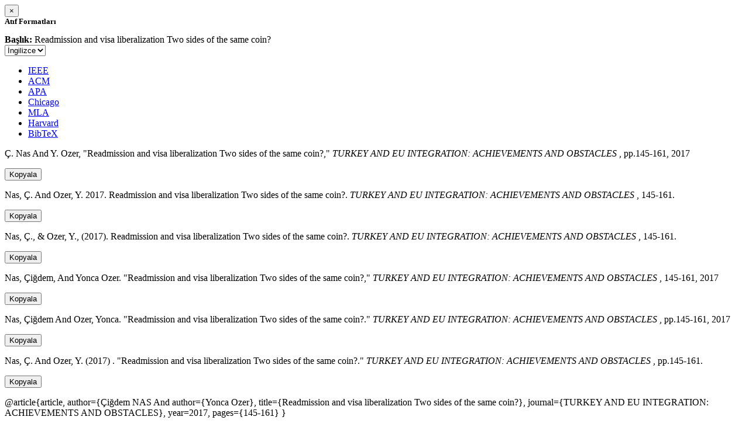

--- FILE ---
content_type: text/html; charset=utf-8
request_url: https://avesis.yildiz.edu.tr/activitycitation/index/1/eb107657-1c4c-42ab-9810-7caa3afc8d6b
body_size: 10643
content:
<link href="/Content/mainpage/css/custom.css" rel="stylesheet" />
<link href="/Content/mainpage/vendor/select2/css/select2.min.css" rel="stylesheet" />
<link href="/Content/mainpage/vendor/select2-bootstrap-theme/select2-bootstrap.min.css" rel="stylesheet" />
<style>
    .citationmodal-body {
        color: black !important;
    }

    .citationmodal-button {
        color: #fff !important;
        background-color: #08c !important;
        border-color: #08c #08c #069 !important;
    }
    .citationmodal-button:hover{
        color:white!important;
    }
</style>
<div class="modal-header">
    <button type="button" class="close" data-dismiss="modal" aria-label="Close">
        <span aria-hidden="true">&times;</span>
    </button>
    <h5 class="modal-title">
        <strong>Atıf Formatları</strong>
    </h5>
</div>
<div class="modal-body citationmodal-body">
    <div class="form-group">
        <div class="col-md-10 col-sm-9 col-xs-10" style="padding-left:0">
            <label><strong>Başlık: </strong> </label>
            <span>Readmission and visa liberalization Two sides of the same coin?</span>
        </div>
        <div class="col-md-2 col-sm-3 col-xs-2" style="padding-right:0">
            <select class="dropdown pull-right" id="lang-control">
                <option value="Secondary" selected>İngilizce</option>
                <option value="Primary">T&#252;rk&#231;e</option>
            </select>
        </div>
    </div>
    <div id="citation-modal-tabs">
        <ul class="nav nav-tabs">
            <li class="active" style="width:14%">
                <a href="#ieee" data-toggle="tab">IEEE</a>
            </li>
            <li style="width:14%">
                <a href="#acm" data-toggle="tab">ACM</a>
            </li>
            <li style="width:14%">
                <a href="#apa" data-toggle="tab">APA</a>
            </li>
            <li style="width:15%">
                <a href="#chicago" data-toggle="tab">Chicago</a>
            </li>
            <li style="width:14%">
                <a href="#mla" data-toggle="tab">MLA</a>
            </li>
            <li style="width:15%">
                <a href="#harvard" data-toggle="tab">Harvard</a>
            </li>
            <li style="width:14%">
                <a href="#bibtex" data-toggle="tab">BibTeX</a>
            </li>
        </ul>
        <div class="tab-content">
            <div class="tab-pane active" id="ieee">
                <p class="col-md-11 col-sm-11 col-xs-11" id="ieee-content">
                    Ç.  Nas And Y.  Ozer, "Readmission and visa liberalization Two sides of the same coin?,"  <i>TURKEY AND EU INTEGRATION: ACHIEVEMENTS AND OBSTACLES</i> , pp.145-161, 2017
                </p>
                <div class="col-md-1 col-sm-1 col-xs-1">
                    <button id="ieee-content-button" class="btn btn-md btn-clipboard" onclick="copyToClipboard('#ieee-content')">Kopyala</button>
                </div>
            </div>
            <div class="tab-pane" id="acm">
                <p class="col-md-11 col-sm-11 col-xs-11" id="acm-content">
                    Nas, Ç.  And Ozer, Y. 2017. Readmission and visa liberalization Two sides of the same coin?.  <i>TURKEY AND EU INTEGRATION: ACHIEVEMENTS AND OBSTACLES</i> , 145-161.
                </p>
                <div class="col-md-1 col-sm-1 col-xs-1">
                    <button id="acm-content-button" class="btn btn-md btn-clipboard" onclick="copyToClipboard('#acm-content')">Kopyala</button>
                </div>
            </div>
            <div class="tab-pane" id="apa">
                <p class="col-md-11 col-sm-11 col-xs-11" id="apa-content">
                    Nas, Ç.,  & Ozer, Y., (2017). Readmission and visa liberalization Two sides of the same coin?.  <i>TURKEY AND EU INTEGRATION: ACHIEVEMENTS AND OBSTACLES</i> , 145-161.
                </p>
                <div class="col-md-1 col-sm-1 col-xs-1">
                    <button id="apa-content-button"  class="btn btn-md btn-clipboard" onclick="copyToClipboard('#apa-content')">Kopyala</button>
                </div>
            </div>
            <div class="tab-pane" id="chicago">
                <p class="col-md-11 col-sm-11 col-xs-11" id="chicago-content">
                    Nas, Çiğdem,  And Yonca Ozer. "Readmission and visa liberalization Two sides of the same coin?,"  <i>TURKEY AND EU INTEGRATION: ACHIEVEMENTS AND OBSTACLES</i> , 145-161, 2017
                </p>
                <div class="col-md-1 col-sm-1 col-xs-1">
                    <button id="chicago-content-button" class="btn btn-md btn-clipboard" onclick="copyToClipboard('#chicago-content')">Kopyala</button>
                </div>
            </div>
            <div class="tab-pane" id="mla">
                <p class="col-md-11 col-sm-11 col-xs-11" id="mla-content">
                    Nas, Çiğdem And Ozer, Yonca.  "Readmission and visa liberalization Two sides of the same coin?."  <i>TURKEY AND EU INTEGRATION: ACHIEVEMENTS AND OBSTACLES</i> , pp.145-161, 2017
                </p>
                <div class="col-md-1 col-sm-1 col-xs-1">
                    <button id="mla-content-button" class="btn btn-md btn-clipboard" onclick="copyToClipboard('#mla-content')">Kopyala</button>
                </div>
            </div>
            <div class="tab-pane" id="harvard">
                <p class="col-md-11 col-sm-11 col-xs-11" id="harvard-content">
                    Nas, Ç.  And Ozer, Y. (2017) . "Readmission and visa liberalization Two sides of the same coin?."  <i>TURKEY AND EU INTEGRATION: ACHIEVEMENTS AND OBSTACLES</i> , pp.145-161.
                </p>
                <div class="col-md-1 col-sm-1 col-xs-1">
                    <button id="harvard-content-button" class="btn btn-md btn-clipboard" onclick="copyToClipboard('#harvard-content')">Kopyala</button>
                </div>
            </div>
            <div class="tab-pane" id="bibtex">
                <p class="col-md-11 col-sm-11 col-xs-11" id="bibtex-content">
                    @article{article, author={Çiğdem   NAS And author={Yonca Ozer}, title={Readmission and visa liberalization Two sides of the same coin?}, journal={TURKEY AND EU INTEGRATION: ACHIEVEMENTS AND OBSTACLES}, year=2017, pages={145-161} }
                </p>
                <div class="col-md-1 col-sm-1 col-xs-1">
                    <button id="bibtex-content-button" class="btn btn-md btn-clipboard" onclick="copyToClipboard('#bibtex-content')">Kopyala</button>
                </div>
            </div>
        </div>
    </div>
</div>
<div class="modal-footer">
    <button type="button" class="btn btn-close citationmodal-button" data-dismiss="modal">Kapat</button>
</div>
<script src="/Content/backoffice/vendor/select2/js/select2.full.min.js"></script>
<script type="text/javascript">
    $(function () {
        $('#lang-control').change(function () {
            var data = $(this).val();
            if (data == "Primary") {
                $("#ieee-content").html(`Ç.  Nas Ve Y.  Ozer, "Readmission and visa liberalization Two sides of the same coin?,"  <i>TURKEY AND EU INTEGRATION: ACHIEVEMENTS AND OBSTACLES</i> , ss.145-161, 2017`);
                $("#acm-content").html(`Nas, Ç.  Ve Ozer, Y. 2017. Readmission and visa liberalization Two sides of the same coin?.  <i>TURKEY AND EU INTEGRATION: ACHIEVEMENTS AND OBSTACLES</i> , 145-161.`);
                $("#apa-content").html(`Nas, Ç.,  & Ozer, Y., (2017). Readmission and visa liberalization Two sides of the same coin?.  <i>TURKEY AND EU INTEGRATION: ACHIEVEMENTS AND OBSTACLES</i> , 145-161.`);
                $("#mla-content").html(`Nas, Çiğdem Ve Ozer, Yonca.  "Readmission and visa liberalization Two sides of the same coin?."  <i>TURKEY AND EU INTEGRATION: ACHIEVEMENTS AND OBSTACLES</i> , ss.145-161, 2017`);
                $("#harvard-content").html(`Nas, Ç.  Ve Ozer, Y. (2017) . "Readmission and visa liberalization Two sides of the same coin?."  <i>TURKEY AND EU INTEGRATION: ACHIEVEMENTS AND OBSTACLES</i> , ss.145-161.`);
                $("#chicago-content").html(`Nas, Çiğdem,  Ve Yonca Ozer. "Readmission and visa liberalization Two sides of the same coin?,"  <i>TURKEY AND EU INTEGRATION: ACHIEVEMENTS AND OBSTACLES</i> , 145-161, 2017`);
                $("#bibtex-content").html(`@article{article, author={Çiğdem   NAS Ve author={Yonca Ozer}, title={Readmission and visa liberalization Two sides of the same coin?}, journal={TURKEY AND EU INTEGRATION: ACHIEVEMENTS AND OBSTACLES}, year=2017, pages={145-161} }`);
            }
            else if (data == "Secondary") {
                $("#ieee-content").html(`Ç.  Nas And Y.  Ozer, "Readmission and visa liberalization Two sides of the same coin?,"  <i>TURKEY AND EU INTEGRATION: ACHIEVEMENTS AND OBSTACLES</i> , pp.145-161, 2017`);
                $("#acm-content").html(`Nas, Ç.  And Ozer, Y. 2017. Readmission and visa liberalization Two sides of the same coin?.  <i>TURKEY AND EU INTEGRATION: ACHIEVEMENTS AND OBSTACLES</i> , 145-161.`);
                $("#apa-content").html(`Nas, Ç.,  & Ozer, Y., (2017). Readmission and visa liberalization Two sides of the same coin?.  <i>TURKEY AND EU INTEGRATION: ACHIEVEMENTS AND OBSTACLES</i> , 145-161.`);
                $("#mla-content").html(`Nas, Çiğdem And Ozer, Yonca.  "Readmission and visa liberalization Two sides of the same coin?."  <i>TURKEY AND EU INTEGRATION: ACHIEVEMENTS AND OBSTACLES</i> , pp.145-161, 2017`);
                $("#harvard-content").html(`Nas, Ç.  And Ozer, Y. (2017) . "Readmission and visa liberalization Two sides of the same coin?."  <i>TURKEY AND EU INTEGRATION: ACHIEVEMENTS AND OBSTACLES</i> , pp.145-161.`);
                $("#chicago-content").html(`Nas, Çiğdem,  And Yonca Ozer. "Readmission and visa liberalization Two sides of the same coin?,"  <i>TURKEY AND EU INTEGRATION: ACHIEVEMENTS AND OBSTACLES</i> , 145-161, 2017`);
                $("#bibtex-content").html(`@article{article, author={Çiğdem   NAS And author={Yonca Ozer}, title={Readmission and visa liberalization Two sides of the same coin?}, journal={TURKEY AND EU INTEGRATION: ACHIEVEMENTS AND OBSTACLES}, year=2017, pages={145-161} }`);
            }
        });
    });
    function copyToClipboard(element) {
        var $temp = $("<input>");
        $("body").append($temp);
        $temp.val($(element).text()).select();
        document.execCommand("copy");
        $temp.remove();
        $('.btn-clipboard').removeAttr('data-original-title');
        $(element + '-button').attr('data-original-title', 'İçerik panoya kopyalandı.');
        $(element + '-button').tooltip('show');
    }
</script>